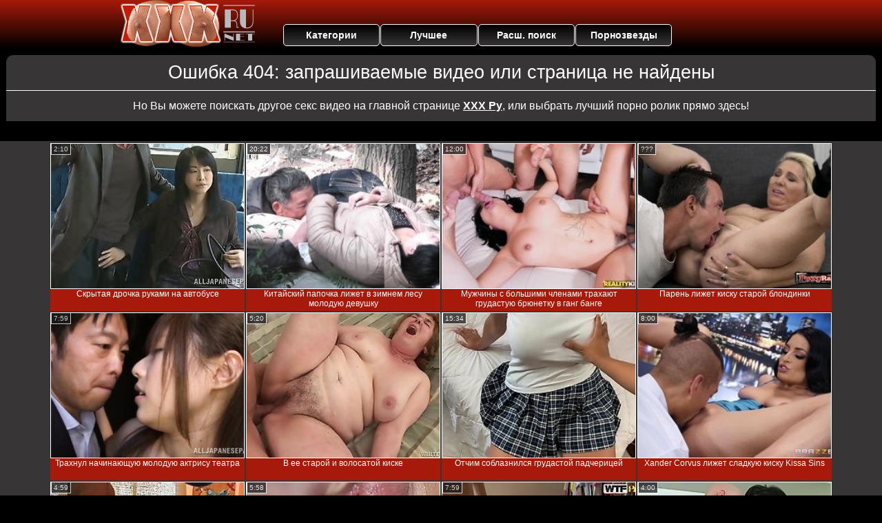

--- FILE ---
content_type: text/html; charset=UTF-8
request_url: https://sex.xxx-ru.net/video/12570-goryachaya-bryunetka-s-malenkimi-siskami-poluchaet-srazu-dva-huya-v-pil.html
body_size: 10176
content:
<!DOCTYPE html>
<html lang="ru">
<head>
<meta http-equiv="Content-Type" content="text/html; charset=utf-8" />
<meta name="referrer" content="unsafe-url" />
<script type="text/javascript">
<!--
document.cookie="agasede=8eu38dMUBHsk4exzXMXwwfDF8MXwxfDF8MHwwfDB8MHwwfGYzYTllYzk0ZDc2YTY0YWEwNjdjNTNjNzc2NTdhMTA48uC0b1vcBOK9BbIDwgmRgRU9n; expires=Saturday, 31 Jan 26 02:47:22 GMT; path=/; domain=.xxx-ru.net;"
//-->
</script>

<script type="text/javascript">
<!--
document.cookie="c3de1bf1be04ea45a1286dd85763f7aa5cbbfa78b7822767e8a32d6d4=dTlHUzkyOXA1Y3NvNTJxUWNyNUNOaTRqcGFoSEJhT3lrVElFTVRjMk9UYzBNVGd5TlMwekxUQT0b;expires=Sat, 31 Jan 2026 03:57:05 +0100;path=/";
// -->
</script>
<title>Ошибка 404: видео или страница не найдены</title>
<meta name="description" content="ХХХ Ру! Ошибка 404! Видео или страница не найдены" />
<meta name="robots" content="noindex,follow" />
<meta name="Rating" content="Mature" />
<meta name="viewport" content="width=device-width, initial-scale=1" />
<style>
*{margin:0; padding:0; font-family: Verdana, Arial, Helvetica, sans-serif;}
body {background-color: #000000; color:#FFFFFF; text-align: center;}
a {text-decoration: none; font-weight: bold; color:#FFFFFF;}
a:active, a:hover{text-decoration: underline; color:#A71A0A;}
#bgh, #headcontainer, #hp1, #hp2{height:70px;}
#bgh{background: #A71A0A; background: -moz-linear-gradient(top, #A71A0A 0%, #000000 100%);
background: -webkit-linear-gradient(top, #A71A0A 0%,#000000 100%);
background: linear-gradient(to bottom, #A71A0A 0%,#000000 100%);
filter: progid:DXImageTransform.Microsoft.gradient( startColorstr='#A71A0A', endColorstr='#000000',GradientType=0 );
position:relative; margin-bottom:10px;
}
#hp2b a, .s_submit, .archive a, .advsearch a, .nav_panel a,#btn_go_top {
background: #000000; background: -moz-linear-gradient(top, #000000 0%, #373535 100%);
background: -webkit-linear-gradient(top, #000000 0%,#373535 100%);
background: linear-gradient(to bottom, #000000 0%,#373535 100%);
filter: progid:DXImageTransform.Microsoft.gradient( startColorstr='#000000', endColorstr='#373535',GradientType=0 );
}
#hp2b strong, #hp2b a:hover, .page_actual, .archive a:hover, .advsearch a:hover, button.s_submit:disabled, .nav_panel a:hover,#btn_go_top:hover {
background: #000000; background: -moz-linear-gradient(top, #000000 0%, #A71A0A 100%);
background: -webkit-linear-gradient(top, #000000 0%,#A71A0A 100%);
background: linear-gradient(to bottom, #000000 0%,#A71A0A 100%);
filter: progid:DXImageTransform.Microsoft.gradient( startColorstr='#000000', endColorstr='#A71A0A',GradientType=0 );
}
#headcontainer {margin:0 auto; position: relative; z-index: 2; width:998px;}
h1, h2, h3, h4 {font-weight: bold; color: #FFFFFF; text-align: left;}
h1, h2 {background-color:#373535; border-bottom-width: 1px; border-bottom-style: solid; border-bottom-color: #FFFFFF; -moz-border-radius: 10px 10px 0 0; -webkit-border-radius: 10px 10px 0 0; border-radius: 10px 10px 0 0;}
h2 {text-transform:none; font-size: 24px; line-height:40px; text-indent:10px; text-align:left; width:100%;}
h1{font-size:27px}
h1 strong, h2 strong {text-transform:uppercase;}
h3 {font-size: 23px;}
h4 {font-size: 22px;}
.clips, .videos, .sitelist, #hp2b strong, #hp2b a, .ulimg li, .ulimg li a, h2.w998, h2.wm1250, .ps_img li, .archive, .archive li, .dnline, .frnd li, .ulimg li .grp a, .advsearch fieldset, .as_submit, .advsearch a , .ul200n li, .utl30n li {display: -moz-inline-stack; display:inline-block; zoom: 1; *display: inline;}
#hp1, #hp2, #hp2a, #hp2b, .mainadd, .mainsearch, .s_input, .s_submit, .grp, .dur {position:absolute;}
.archive, .ulimg, .ps_img, .frnd, #menu_mob ul{list-style-image:none; list-style-position:inside; list-style-type:none;}
#hp1 {width:270px; top:0; left:0;}
#hp1 a img{border-width:0}
#hp2 {width:728px; top:0; left:270px;}
#hp2a, #hp2b {left:0; width:728px;}
#hp2a {height: 35px; top:0; text-align:left;}
.smtop{position: absolute; top:2px; right: 120px; width: 610px;	height: 30px; text-align: center; font-size:12px; color:#FFFFFF; overflow:hidden;}
.smtop a {color:#FFFFFF; text-decoration:underline}
.smtop a:hover {color:#B7B9BB}
#hp2b {top:35px; height:35px; font-size: 13px;font-weight: bold; font-family:Tahoma, Arial, Helvetica, sans-serif; color:#FFFF99; line-height: 30px; text-align:left;}
#hp2b strong, #hp2b a{width:19%; height:30px; line-height:30px; font-size:14px;}
#hp2b a, #hp2b strong, .s_submit{-moz-border-radius: 5px; -webkit-border-radius: 5px; border-radius: 5px; color: #FFFFFF; text-align: center; font-weight: bold; text-decoration: none; border:#FFFFFF 1px solid; margin-right:1px;}
#hp2b strong, #hp2b a:hover, .advsearch a:hover{color:#FFFFFF;}
.clips, .sitelist{background-color:#373535; margin-bottom:25px; overflow:hidden; padding-top:3px; text-align:center;}
.sitelist, .clips{width:100%;}
.fb{font-weight: bold;}
.ulimg li img {color:#EEEEEE; width:280px; height:210px; border: #FFFFFF 1px solid;}
.clips a {color:#FFFFFF}
.clips a:hover {color:#000000; text-decoration:none;}
.clips a:hover img {border: #000000 1px solid;}
.mainsearch{top:5px; height:27px; width:278px; right:22px; line-height:34px;}
.s_input, .s_submit{top:0;}
.s_input{width:208px; height:22px; line-height:22px; background-color:#EEEEEE; left:1px; font-size:18px; color:#1E2D3A; -moz-border-radius:5px 0 0 5px; -webkit-border-radius: 5px 0 0 5px; border-radius: 5px 0 0 5px;}
.s_submit{width:60px; height:26px; right:2px; -moz-border-radius:0 5px 5px 0; -webkit-border-radius: 0 5px 5px 0; border-radius: 0 5px 5px 0;}
.ulimg li, .ulimg li a {position: relative; text-align:center; vertical-align: top;}
.ulimg li img{width:280px; height:210px; border-left:none; border-right:none; border-top:none; border-bottom:1px dotted #FFFFFF; color:#EEEEEE;}
.ulimg li a, .ps_img li a {display:block; background:none; color:#E76010; text-decoration:none;}
.ulimg li {background-color: #A71A0A; margin-left: 1px; margin-right: 1px; margin-bottom:2px; width: 282px; height: 244px; overflow:hidden;}
.ulimg li a{border: 1px solid #FFFFFF; width: 280px; height: 210px;}
.ulimg li a:hover{border: 1px solid #FFFFFF; background-color:#000000;}
.ulimg li h4 {text-transform:uppercase; font-size:14px; line-height:14px;}
.ulimg li h3, .ulimg li a, .ulimg li p{text-transform:none; font-size:12px; font-weight:normal; line-height:14px; overflow:hidden; color:#FFFFFF;}
.ulimg li h3, .ulimg li h4{position:absolute; top: 212px; width:280px; left:1px; text-align:center; z-index:4; height:30px;}
.ulimg li p{position:absolute; top: 165px; width:240px; left:1px; text-align:center; z-index:4; height:16px; background-color: #A71A0A; font-size:12px; font-weight:bold; opacity:0.65; filter: alpha(opacity=50);}
.ulimg li:hover, .ulimg li:hover a, .ulimg li:hover h3, .ulimg li:hover h4 {-moz-border-radius:0 0 5px 5px; -webkit-border-radius: 0 0 5px 5px; border-radius: 0 0 5px 5px;}
.ulimg li:hover a{height:211px; background:none;}
.ulimg li:hover h3, .ulimg li:hover h4{color:#FFFFFF; background-color:#000000;}
.ulimg li:hover p {opacity:0.80; filter: alpha(opacity=80);}
.ultpm li img, .ultpm li a {width:240px; height:180px;}
.ultpm li{width: 242px; height: 182px;}
.ultpm li:hover a{height:180px;}
.ugrp2 li h3{font-size:14px;}
.dnline{width:90%; height:auto; line-height:32px; margin-top:-15px; margin-bottom:20px; overflow:hidden; text-align:left;}
.archive {width:372px; height:32px; margin-top:7px; }
.dnline .archive{width:100%; margin-top:0; height:auto;}
.dnline .archive li{height:33px;}
.archive li{margin-left:3px; font-size: 20px; font-weight: bold; height:30px; line-height:31px;}
.page_actual, .archive a {text-decoration:none; padding-left:5px; padding-right:5px; width:30px; border-color:#FFFFFF; border-style:solid; border-width:1px; -moz-border-radius: 3px; -webkit-border-radius: 3px; border-radius: 3px; display:block; text-align:center;}
.archive li:first-child a{width:auto;}
.archive a{color:#FFFFFF;}
.page_actual, .archive a:hover{text-decoration:none;}
.archive li.arctext {text-align:left; margin-right:2px;}
.arctext strong{color:#EF3232;}
.paysites{text-align:center; border:none; border-spacing:2px; padding:2px; width:100%;} 
.paysites a {font-size:15px; display:block; border:none; font-weight:bold; color:#1E2D3A; background-color:#B4D8F3; text-decoration:none; height:22px; line-height:22px}
.paysites a strong {color:#FFEE00}
.paysites a:hover {background-color:#1E2D3A; color: #FFFFFF;}
.paysites a:hover strong {color: #CC0000;}
.reviewpaysites {font-size: 20px; font-style: italic; margin-bottom:30px;}
.reviewpaysites a {text-transform:uppercase;font-weight: bold; text-decoration:underline;}
.ps_img {text-align:center; border:none; border-spacing:0; font-size:14px; margin-bottom:20px; width:auto;}
.ps_img li {width:310px; vertical-align:top;}
.ps_img li img {border:none; background-color:#F69B9A; color:#150000; font-size:12px;}
.ps_img li a img {border:solid 1px #C18522; background-color:#CCCCCC;}
.ps_img a:hover img {border:dashed 1px #FF0000;}
.styledesc, .stylebonus{font-weight: bold;}
.styledesc {font-size: 16px; color: #A6286F;}
.stylebonus {font-size: 14px; color: #FFFFFF;}
.webm{font-size:15px;max-width:520px;margin:0 auto 10px;}
.webm a {color:#FFFFFF; text-decoration:underline;}
.webm a:hover {color:#A71A0A; text-decoration:overline underline;}
.webm span{font-size:14px}
.webm span a{text-decoration:none; font-weight:normal;}
.webm img {width: 100%;}
.discltxt {font-size:12px; color:#FFFFFF; width:800px; margin: 15px auto 15px;}
.rps {overflow:hidden;}
.rps .ps_img {width:100%;}
.rps .ps_img li {height: 290px;}
.rps .styledesc{color:#FFFFFF;}
.dur {font-size: 10px; color: #FFFFFF; padding-right: 3px; padding-left: 3px; line-height: 15px; width: auto; left: 1px; top:0; border-style:solid; border-width:1px; border-color:#FFFFFF;}
.grp {left:1px; top: 240px; width:282px; font-size:10px; color:#CCCCCC; height:22px; overflow:hidden;}
.dur, .grp{background-color: #201F1F; opacity: 0.75; filter: alpha(opacity=75);}
.ulimg li .grp a{font-size:10px; height:auto; width:auto; margin-left:1px; color:#EEEEBB; text-decoration:underline; border:none; padding:2px;}
.ulimg li .grp a:hover{color:#FFFFFF; background-color:#B11A12; text-decoration: none; height:auto;}
.ugrp li{height:219px;}
.ugrp li a{height:217px;}
.frnd {margin-bottom:15px; margin-top:15px;}
.frnd li {width:200px; text-align:center; margin-right: 20px; background-color: #B4D8F3; padding: 2px;}
.w998{width:998px;}
.wauto{width:auto;}
.h2gal{margin-top:-5px; font-size:26px; text-align:center; width:1248px;}
.line{color:#FFFFFF; font-size:13px; line-height:15px; margin-top:6px; margin-bottom:5px;}
.line a{text-decoration:underline; font-weight:bold; color:#FFFFFF;}
.line a:hover {color:#B7B9BB;} 
.line em {font-style:normal; color:#B7B9BB}
.h1gal{font-size:25px; text-align:center; display:block; margin-bottom:5px;}
.flash_page{max-width: 1050px; height:auto; overflow:hidden; background-color:#373535; border: 1px #FFFFFF solid; margin:0 auto 5px; -moz-border-radius: 10px; -webkit-border-radius: 10px; border-radius: 10px;}
.flash_big{width:730px; overflow:hidden; height:auto; padding-bottom: 5px; position:relative;}
.bnnr_r{width:302px; overflow:hidden; height:auto;}
.bnnr_r .stylebonus {color:#CCCCCC;}
.flash_big, .bnnr_r{display: -moz-inline-stack; display:inline-block; zoom: 1; *display: inline; vertical-align: top;}
.script_block1, .script_block2, .script_block3{margin-top:25px; margin-bottom:30px;}
.script_ad1 a img, .script_ad2 a img{width:auto; height:auto;}
.advsearch fieldset{width:90px; font-size:12px;}
.advsearch select {width:100%; display:block;}
.as_btn, .advsearch a{position:relative; -moz-border-radius: 10px; -webkit-border-radius: 10px; border-radius: 10px; height:25px; font-size: 16px; font-weight:bold; text-transform: capitalize; width:30%; line-height:25px; text-decoration:none;}
.h520{height:520px;}
.w760{width:760px;}
.nav_panel {position:fixed; top:5px; right:5px; display:none; border-color:#000000; border-width:1px; border-style:solid; background-color:#FFFFFF; z-index:7; font-family:Verdana, Arial, Helvetica, sans-serif; width: 50px; height: 50px; overflow: hidden;}
.nav_panel, .close_btn, .nav_panel a {-moz-border-radius: 10px; -webkit-border-radius: 10px; border-radius: 10px;}
.nav_panel, .close_btn {padding:3px;}
.nav_panel a{display:block; width:100%; height:100%; font-size: 40px; text-decoration:none;}
.nav_panel a:hover{color:#FFFFFF;}
.style_invis{display:none;}
.close_btn {position: absolute; top: 10px; right: 10px; cursor: pointer; display: block; width: 16px; height: 16px; font-size:16px; font-weight:bold; color:#FFFFFF; border:#FFFFFF 1px solid; text-align: center; text-indent: 0;}
#btn_show_more {width: 980px; text-transform: uppercase;}
#ftblock{margin-bottom:42px;}
#sort_by {display:block; position: absolute; top: 3px; right: 20px; z-index: 1;}
#sort_by .s_submit {width:auto; position:relative; padding: 2px; cursor:pointer; font-size:16px; -moz-border-radius: 5px; -webkit-border-radius: 5px; border-radius: 5px; margin-right: 2px;}
.tpline {position: relative;}
.wm1250{max-width:1250px;}
.utl30n {-moz-column-count: 3; -webkit-column-count: 3; column-count: 3;}
.ul200n {-moz-column-count: 5; -webkit-column-count: 5; column-count: 5;}
.ul200n, .utl30n {font-size: 10px; font-weight: bold; width:98%; padding: 5px 0 0 0; display:block; margin:0 auto;}
.utl30n {list-style-image:none; list-style-position:inside; list-style-type:decimal;}
.ul200n li, .utl30n li {text-align:left; text-indent:5px; white-space:nowrap; overflow:hidden; color: #B7B9BB; font-size: 10px; width: 100%; height: 20px; line-height: 17px; font-style:normal; text-transform: capitalize;}
.ul200n a, .utl30n a{text-decoration: none; font-size: 14px; font-weight: bold; text-align: left; line-height: 16px; color:#FFFFFF;}
.ul200n a:hover, .utl30n a:hover {color:#A71A0A;}
.utl30n li {list-style-type: none;}
.utl30n {counter-reset: list1;}
.utl30n li:before {counter-increment: list1; content: counter(list1) ". ";}
.ultpt li img, .ultpt li a {width:156px; height:117px;}
.ultpt li{width: 158px; height: 119px;}
.ultpt li a:hover{color:#FFFFFF;}
.ultpt li:hover a{height:117px;}
.ultpt {height:119px; overflow:hidden;}
#btn_menu_mob, #menu_mob, #menu_mob div{display:none;}
.itxt {display: inline-block; padding: 18px; text-align: left; color:#FFFFFF}
.itxt p {margin-bottom:10px; text-indent: 10px; text-align: left;}
.itxt li{text-align:left; margin-bottom: 5px;}
#btn_go_top button{margin: 0; padding: 0;border: none; font: inherit; color: inherit; background: none; text-transform:uppercase;}
#btn_go_top button::-moz-focus-inner {padding: 0; border: none;}
#btn_go_top button:-moz-focusring {outline: 1px dotted;}
#btn_go_top {position:fixed; bottom:20px; right:12px; opacity:0.8; filter: alpha(opacity=80); z-index:7; width: 45px; height: 45px; line-height: 40px; overflow: hidden; padding: 0 3px; font-size: 40px; color:#FFFFFF; text-decoration:none;font-weight: normal; border:2px solid #FFFFFF; cursor: pointer; border-radius: 10px;}
#btn_go_top:hover{color:#FFFFFF;}
@media (max-width: 996px) {
#headcontainer, .livesex li, .h2gal, .h1gal{width:98%;}
#hp1, #hp2, .mainsearch, #hp2a, #hp2b{position:relative;}
#hp1, #hp2, #hp2a, #hp2b, .w760, .lc, #btn_show_more{width:auto;}
#bgh, #headcontainer, #hp1, #hp2, #hp2a, #hp2b{height:auto;}
#btn_menu_mob {position:fixed; top:1px; left:1px; z-index: 7; display:block; border:none; background:none; font-size:40px; line-height: 40px; color:#FFFFFF; display: inline-block; width: 40px; height: 40px; cursor: pointer;}
#menu_mob{position:fixed; display:none; top:0; left:0; width: 99%; height: 100%; position: fixed; z-index: 6; background-color:#333333; opacity: 0.85; filter: alpha(opacity=85); text-align: left; padding: 3px; vertical-align: top;}
#menu_mob ul {display:inline-block; margin-left: 50px; margin-right: 15px; font-size:14px; padding: 10px;}
#menu_mob li, #menu_mob>div {position:relative; vertical-align: top;}
#menu_mob li{display:block; height:50px;}
#menu_mob div{display:inline-block;}
#menu_mob li a{display:block; border-bottom: 1px solid #777777 !important; padding: 0 20px; color: #CCCCCC; text-align: left; font-size: 120%; text-decoration:none; height:100%; line-height: 50px;}
#menu_mob li a:first-child {border-top: 1px solid #777777 !important;}
#menu_mob div.close_btn {right:auto; border:none; font-size:25px; line-height:10px;}
#menu_bg {top:0; left:0; width: auto; height: 100%; position: fixed; opacity: 0.95; filter: alpha(opacity=95); background-color:#000000;}
#hp2{left:0;text-align:center;}
#hp2b strong, #hp2b a{font-size:10px;width:auto;height:auto;line-height:12px;padding:10px;}
#hp2a{display:-moz-inline-stack;display:inline-block;zoom:1;*display:inline;line-height:normal;vertical-align:top;}
#hp2b{top:0; display: none;}
.smtop{width: 95%; height: auto; position: static; top: auto; right: auto;}
.mainsearch{right:0;}
h1 {font-size: 24px; line-height:26px;}
h2 {font-size: 20px; line-height:22px;}
.h1gal, .h2gal{font-size:18px;}
.archive li{font-size:13px;}
.w998{width:98%;}
.ulimg li img, .ulimg li a{width:100%; height:auto; display:block;}
.ulimg li a {width:99%;}
.ulimg li {width: 33%; height: auto; overflow:hidden;}
.ulimg li h3, .ulimg li h4, .ulimg li p{top: auto; bottom: 1px; width:99%; left:1px; color:#FFFFFF; background-color: #000000; opacity: 0.65; filter: alpha(opacity=65);}
.ugrp2 li h3 {height:16px;}
.ulimg li:hover a{height:100%;}
.ulimg li a:hover img{border:none;}
.ultpm li{width: 24%;}
.ultpt li{width: 158px;}
.ul200n li, .utl30n{font-size:9px;}
.ul200n a, .utl30n a,.webm, .paysites a, .as_btn, .advsearch a{font-size:12px;}
.discltxt{width:80%;}
.flash_page, .flash_big{height:auto;overflow:visible;}
.flash_big, .bnnr_r{position:relative;width:auto;}
.flash_big{left:0; text-align:left; width: 98%}
#sort_by {position:static; margin: 5px auto;}
#sort_by .s_submit {width:30%; margin-right:5px;}
.player {position: relative; padding-top:5px; padding-bottom:75%; height:0;}
.player>iframe,.player>object {position:absolute; top:0; left:0; width:100%; height:100%;}
.p_16_9{padding-bottom:56.25%; /* 16:9 */}
.p_64_51{padding-bottom:80%;}
#hp2b a.no_mob {display:none;}
}
@media (max-width: 720px) {
.ulimg li {width: 49%;}
.ultpm li{width: 31%;}
.ul200n {-moz-column-count: 4; -webkit-column-count: 4; column-count: 4;}
.ultpt li{width: 158px;}
}
@media (max-width: 550px) {
.nav_panel{display:none !important;}
.flash_big {width: 98%}
.ul200n li, .utl30n li {line-height: 30px; height:auto; width: 100%;}
.ul200n a, .utl30n a {width:83%; display:inline-block; font-size:13px; line-height:20px; text-indent:4px; background-color:#000000; border:1px solid #ffffff; -moz-border-radius:5px; -webkit-border-radius:5px; border-radius:13px; padding: 5px 0;}
.utl30n, .ul200n {-moz-column-count: 2; -webkit-column-count: 2; column-count: 2;}
.line a {width:auto; text-indent:0; padding:2px 5px; margin:5px; text-align:center; vertical-align:middle; text-decoration:none;}
.utl30n li, .ul200n li {margin: 4px 0;}
.dnline .archive li{height:auto;}
}
@media (max-width: 479px) {
.bnnr_r, .line, .ps_img, h4 {width:98%;}
.bigads {display:none !important;}
h1 {font-size: 19px; line-height: 21px;}
h2 {font-size: 17px; line-height:19px}
.s_submit {font-size: 10px;}
h4 {font-size: 17px;}
}
@media (max-width: 400px) {
.ulimg li {width: 99%;}
.ultpm li{width: 48%;}
.utl30n, .ul200n {-moz-column-count: 1; -webkit-column-count: 1; column-count: 1;}
.ultpt li{width: 158px;}
}
h1, .sitelist {width:97%; padding:10px; text-align:center;}
h1 {font-weight:normal; margin: 0 auto;}
.sitelist {color:#FFFFFF; line-height: 150%;}
.sitelist a {color:#FFFFFF; text-decoration: underline;}
.sitelist a:hover {text-decoration: underline overline;}
</style>
</head>
<body>
<div id="bgh">
<div id="headcontainer">
<div id="hp1"><a href="/"><img src="/img_xr/xxxru.png" alt="ХХХ Ру" /></a></div>
<div id="hp2">
<div id="hp2a"></div>
<div id="hp2b"><a href="/">Категории</a><a href="/best">Лучшее</a><a href="/asearch" title="Расширенный поиск (фильтрация по нескольким тегам)">Расш.&nbsp;поиск</a><a href="/pornstars">Порнозвезды</a></div>
</div>
</div>
</div>
<h1>Ошибка 404: запрашиваемые видео или страница не найдены</h1>
<div class="sitelist">Но Вы можете поискать другое секс видео на главной странице <a href="/">ХХХ Ру</a>, или выбрать лучший порно ролик прямо здесь!</div>
<div class="clips"><ul class="ulimg" id="ftblock"><li><h3>Скрытая дрочка руками на автобусе</h3><a href="https://xxx-ru.net/video/2050-skritaya-drochka-rukami-na-avtobuse.html"><img src="/rsex/thumbs/b/1888.jpg" alt="Скрытая дрочка руками на автобусе" /></a><div class="dur">2:10</div></li><li><h3>Китайский папочка лижет в зимнем лесу молодую девушку</h3><a href="https://xxx-ru.net/video/379567-kitayskiy-papochka-liget-v-zimnem-lesu-moloduyu-devushku.html"><img src="/rsex/thumbs/Hn/761592.jpg" alt="Китайский папочка лижет в зимнем лесу молодую девушку" /></a><div class="dur">20:22</div></li><li><h3>Мужчины с большими членами трахают грудастую брюнетку в ганг банге</h3><a href="https://xxx-ru.net/video/2668941-mugchini-s-bolshimi-chlenami-trahayut-grudastuyu-bryunetku-v-gang-bange.html"><img src="/rsex/thumbs/a8a/6396429.jpg" alt="Мужчины с большими членами трахают грудастую брюнетку в ганг банге" /></a><div class="dur">12:00</div></li><li><h3>Парень лижет киску старой блондинки</h3><a href="https://xxx-ru.net/video/2666407-paren-liget-kisku-staroy-blondinki.html"><img src="/rsex/thumbs/T7a/6389935.jpg" alt="Парень лижет киску старой блондинки" /></a><div class="dur">???</div></li><li><h3>Трахнул начинающую молодую актрису театра</h3><a href="https://xxx-ru.net/video/12162-trahnul-nachinayushchuyu-moloduyu-aktrisu-teatra.html"><img src="/rsex/thumbs/t/19868.jpg" alt="Трахнул начинающую молодую актрису театра" /></a><div class="dur">7:59</div></li><li><h3>В ее старой и волосатой киске</h3><a href="https://xxx-ru.net/video/1527-v-ee-staroy-i-volosatoy-kiske.html"><img src="/rsex/thumbs/a/587.jpg" alt="В ее старой и волосатой киске" /></a><div class="dur">5:20</div></li><li><h3>Отчим соблазнился грудастой падчерицей</h3><a href="https://xxx-ru.net/video/1727575-otchim-soblaznilsya-grudastoy-padcheritsey.html"><img src="/rsex/thumbs/Hna/3985987.jpg" alt="Отчим соблазнился грудастой падчерицей" /></a><div class="dur">15:34</div></li><li><h3>Xander Corvus лижет сладкую киску Kissa Sins</h3><a href="https://xxx-ru.net/video/2643114-xander-corvus-liget-sladkuyu-kisku-kissa-sins.html"><img src="/rsex/thumbs/M6a/6330538.jpg" alt="Xander Corvus лижет сладкую киску Kissa Sins" /></a><div class="dur">8:00</div></li><li><h3>Сексуальная карлица брюнетка, сосущая большой член парня</h3><a href="https://xxx-ru.net/video/2018-seksualnaya-karlitsa-bryunetka-sosushchaya-bolshoy-chlen-parnya.html"><img src="/rsex/thumbs/c/2115.jpg" alt="Сексуальная карлица брюнетка, сосущая большой член парня" /></a><div class="dur">4:59</div></li><li><h3>Девушка трахается и получает сперму в киску</h3><a href="https://xxx-ru.net/video/2023643-devushka-trahaetsya-i-poluchaet-spermu-v-kisku.html"><img src="/rsex/thumbs/lCa/4743392.jpg" alt="Девушка трахается и получает сперму в киску" /></a><div class="dur">5:58</div></li><li><h3>Большой жесткий хуй для худой цыпочки</h3><a href="https://xxx-ru.net/video/4-bolshoy-gestkiy-huy-dlya-hudoy-tsipochki.html"><img src="/rsex/thumbs/a/781.jpg" alt="Большой жесткий хуй для худой цыпочки" /></a><div class="dur">7:59</div></li><li><h3>Строгой спецагентше, зрелой брюнетке Shay Fox лижут большую грудь</h3><a href="https://xxx-ru.net/video/2006-strogoy-spetsagentshe-zreloy-bryunetke-shay-fox-ligut-bolshuyu-grud.html"><img src="/rsex/thumbs/c/2320.jpg" alt="Строгой спецагентше, зрелой брюнетке Shay Fox лижут большую грудь" /></a><div class="dur">4:00</div></li><li><h3>Мамочка с большими сиськами делает минет парню</h3><a href="https://xxx-ru.net/video/2668939-mamochka-s-bolshimi-siskami-delaet-minet-parnyu.html"><img src="/rsex/thumbs/a8a/6396430.jpg" alt="Мамочка с большими сиськами делает минет парню" /></a><div class="dur">9:00</div></li><li><h3>Влажная японская милашка сосет член</h3><a href="https://xxx-ru.net/video/1475-vlagnaya-yaponskaya-milashka-soset-chlen.html"><img src="/rsex/thumbs/b/1017.jpg" alt="Влажная японская милашка сосет член" /></a><div class="dur">4:00</div></li><li><h3>Толпа молодых японок выстроилась раком на полу и ждут анала в японском...</h3><a href="https://xxx-ru.net/video/11-tolpa-molodih-yaponok-vistroilas-rakom-na-polu-i-gdut-anala-v-yaponskom.html"><img src="/rsex/thumbs/a/719.jpg" alt="Толпа молодых японок выстроилась раком на полу и ждут анала в японском секс-шоу" /></a><div class="dur">7:00</div></li><li><h3>Мускулистый мужчина трахает красивую мамочку</h3><a href="https://xxx-ru.net/video/2669815-muskulistiy-mugchina-trahaet-krasivuyu-mamochku.html"><img src="/rsex/thumbs/c8a/6398742.jpg" alt="Мускулистый мужчина трахает красивую мамочку" /></a><div class="dur">???</div></li><li><h3>Азиатка, пачкающаяся в общественном месте</h3><a href="https://xxx-ru.net/video/1808-aziatka-pachkayushchayasya-v-obshchestvennom-meste.html"><img src="/rsex/thumbs/c/2373.jpg" alt="Азиатка, пачкающаяся в общественном месте" /></a><div class="dur">4:00</div></li><li><h3>Бабуля жаждет члена</h3><a href="https://xxx-ru.net/video/1521-babulya-gagdet-chlena.html"><img src="/rsex/thumbs/a/985.jpg" alt="Бабуля жаждет члена" /></a><div class="dur">5:25</div></li><li><h3>Шикарные транссексуалы с большими титьками Priscilla C и Veronica B трахают друг...</h3><a href="https://xxx-ru.net/video/365741-shikarnie-transseksuali-s-bolshimi-titkami-priscilla-c-i-veronica-b-tra.html"><img src="/rsex/thumbs/fn/733365.jpg" alt="Шикарные транссексуалы с большими титьками Priscilla C и Veronica B трахают друг друга" /></a><div class="dur">6:12</div></li><li><h3>Молодые и старые толстые шлюхи</h3><a href="https://xxx-ru.net/video/1444-molodie-i-starie-tolstie-shlyuhi.html"><img src="/rsex/thumbs/b/1634.jpg" alt="Молодые и старые толстые шлюхи" /></a><div class="dur">5:00</div></li><li><h3>Девушка прыгает на члене и получает кремпай</h3><a href="https://xxx-ru.net/video/1986226-devushka-prigaet-na-chlene-i-poluchaet-krempay.html"><img src="/rsex/thumbs/tAa/4647657.jpg" alt="Девушка прыгает на члене и получает кремпай" /></a><div class="dur">5:44</div></li><li><h3>Черный парень лижет и трахает сзади огромную женщину</h3><a href="https://xxx-ru.net/video/2112409-cherniy-paren-liget-i-trahaet-szadi-ogromnuyu-genshchinu.html"><img src="/rsex/thumbs/EGa/4970525.jpg" alt="Черный парень лижет и трахает сзади огромную женщину" /></a><div class="dur">23:23</div></li><li><h3>Развратная Riley Reid убеждает сводную сестру попробовать секс втроем</h3><a href="https://xxx-ru.net/video/1750544-razvratnaya-riley-reid-ubegdaet-svodnuyu-sestru-poprobovat-seks-vtroem.html"><img src="/rsex/thumbs/Ooa/4044537.jpg" alt="Развратная Riley Reid убеждает сводную сестру попробовать секс втроем" /></a><div class="dur">27:41</div></li><li><h3>Его язык глубоко во влагалище зрелой мамочки в чулках</h3><a href="https://xxx-ru.net/video/239736-ego-yazik-gluboko-vo-vlagalishche-zreloy-mamochki-v-chulkah.html"><img src="/rsex/thumbs/ii/476079.jpg" alt="Его язык глубоко во влагалище зрелой мамочки в чулках" /></a><div class="dur">6:53</div></li><li><h3>Скользкие и горячие банщицы трахают довольного парня</h3><a href="https://xxx-ru.net/video/366667-skolzkie-i-goryachie-banshchitsi-trahayut-dovolnogo-parnya.html"><img src="/rsex/thumbs/hn/735250.jpg" alt="Скользкие и горячие банщицы трахают довольного парня" /></a><div class="dur">29:29</div></li><li><h3>Трахнул возбужденную мачеху снова и кончил на киску</h3><a href="https://xxx-ru.net/video/1895616-trahnul-vozbugdennuyu-machehu-snova-i-konchil-na-kisku.html"><img src="/rsex/thumbs/Vva/4415680.jpg" alt="Трахнул возбужденную мачеху снова и кончил на киску" /></a><div class="dur">10:41</div></li><li><h3>Горячая девушка трахается раком с большим членом партнера</h3><a href="https://xxx-ru.net/video/1955628-goryachaya-devushka-trahaetsya-rakom-s-bolshim-chlenom-partnera.html"><img src="/rsex/thumbs/Tya/4569655.jpg" alt="Горячая девушка трахается раком с большим членом партнера" /></a><div class="dur">12:24</div></li><li><h3>Счастливый жесткий секс на день рождения распутной MihaNika69</h3><a href="https://xxx-ru.net/video/1722045-schastliviy-gestkiy-seks-na-den-rogdeniya-rasputnoy-mihanika69.html"><img src="/rsex/thumbs/tna/3971637.jpg" alt="Счастливый жесткий секс на день рождения распутной MihaNika69" /></a><div class="dur">27:16</div></li><li><h3>Полная азиатская цыпочка испытывает черный хуй</h3><a href="https://xxx-ru.net/video/955-polnaya-aziatskaya-tsipochka-ispitivaet-cherniy-huy.html"><img src="/rsex/thumbs/b/1541.jpg" alt="Полная азиатская цыпочка испытывает черный хуй" /></a><div class="dur">5:00</div></li><li><h3>Зрелая чешская сучка, мастурбирующая большую волосатую киску</h3><a href="https://xxx-ru.net/video/2038-zrelaya-cheshskaya-suchka-masturbiruyushchaya-bolshuyu-volosatuyu-kisk.html"><img src="/rsex/thumbs/b/1992.jpg" alt="Зрелая чешская сучка, мастурбирующая большую волосатую киску" /></a><div class="dur">4:55</div></li><li><h3>Полная бабуля и ее большое черное дилдо</h3><a href="https://xxx-ru.net/video/1406-polnaya-babulya-i-ee-bolshoe-chernoe-dildo.html"><img src="/rsex/thumbs/a/296.jpg" alt="Полная бабуля и ее большое черное дилдо" /></a><div class="dur">2:30</div></li><li><h3>Сексуальная пухлая шведская киска в белых кружевных трусиках</h3><a href="https://xxx-ru.net/video/1765-seksualnaya-puhlaya-shvedskaya-kiska-v-belih-krugevnih-trusikah.html"><img src="/rsex/thumbs/b/1903.jpg" alt="Сексуальная пухлая шведская киска в белых кружевных трусиках" /></a><div class="dur">5:41</div></li></ul></div>
<br />
<!--noindex--><div class="discltxt">На этом сайте размещены материалы эротического характера, предназначенные для просмотра только взрослыми!<br /> Входя на этот сайт вы подтверждаете что вам 18 или более лет. Если вам менее 18-ти лет, то вы обязаны покинуть этот сайт!<br /> Все модели на момент съемок были совершеннолетними. <br />Администрация не несет ответственности за сайты, на которые ссылается данный сайт.</div><!--/noindex-->
<div class="webm"><!--noindex--><div><a href="/contacts.php" rel="nofollow">Контактная форма</a> | <a href="/abuse.php" rel="nofollow">Форма для жалоб</a></div><!--/noindex-->&copy; 2017-2026, Все права защищены</div>
<script>function visibleMenuMobile(el) {var elP = document.getElementById('menu_mob'); if ((elP.style.display == "")||(elP.style.display == "none")) {elP.style.display = "block"} else {elP.style.display = "none";} return false;} 
document.onclick = function(e) {mobMenuId = 'menu_mob'; e = e || window.event; var target = e.target || e.srcElement; if (target.id == mobMenuId) {document.getElementById(mobMenuId).style.display = "none";return false;}}</script>
<button id="btn_menu_mob" onclick="visibleMenuMobile(this)" type="button">&#x2630;</button><div id="menu_mob"><div id="menu_bg"><ul><li><a href="/" target="_parent">Категории</a></li><li><a href="/best" target="_parent">Лучшее</a></li><li><a href="/asearch" target="_parent">Расшир.&nbsp;поиск</a></li><li><a href="/pornstars" target="_parent">Порнозвезды</a></li></ul></div><div class="close_btn" onclick="this.parentNode.style.display = 'none'; return false;">x</div></div>
<button id="btn_go_top" onclick="window.scrollTo(0, 0); return false;" type="button" hidden>&uArr;</button>
<script>if("IntersectionObserver"in window){let elGoTop=document.getElementById('btn_go_top');let elMenu=document.querySelector('#bgh');let observerTopBtn=new IntersectionObserver(function(entries){if(entries[0].isIntersecting){elGoTop.hidden=true;}
else if(elGoTop.hidden){elGoTop.hidden=false;}},{threshold:0.1});observerTopBtn.observe(elMenu);}
else{window.onscroll=function(){let elGoTop=document.getElementById('btn_go_top');if(typeof elGoTop!=='undefined'&&elGoTop!=null){let pageY=window.pageYOffset||document.documentElement.scrollTop;let bghHeight=54;if(((elGoTop.hidden)&&(pageY>bghHeight))||((!elGoTop.hidden)&&(pageY<=bghHeight))){elGoTop.hidden=!elGoTop.hidden;}}}}</script><!--LiveInternet counter--><script>new Image().src = "//counter.yadro.ru/hit?r"+escape(document.referrer)+((typeof(screen)=="undefined")?"":";s"+screen.width+"*"+screen.height+"*"+(screen.colorDepth?screen.colorDepth:screen.pixelDepth))+";u"+escape(document.URL)+";h"+escape(document.title.substring(0,150))+";"+Math.random();</script><!--/LiveInternet-->
<!--LiveInternet logo--><a href="//www.liveinternet.ru/click" target="_blank" rel="noopener"><img src="//counter.yadro.ru/logo?24.3" title="LiveInternet: number of visitors for today is shown" alt="" width="88" height="15" /></a><!--/LiveInternet-->
</body>
</html>
